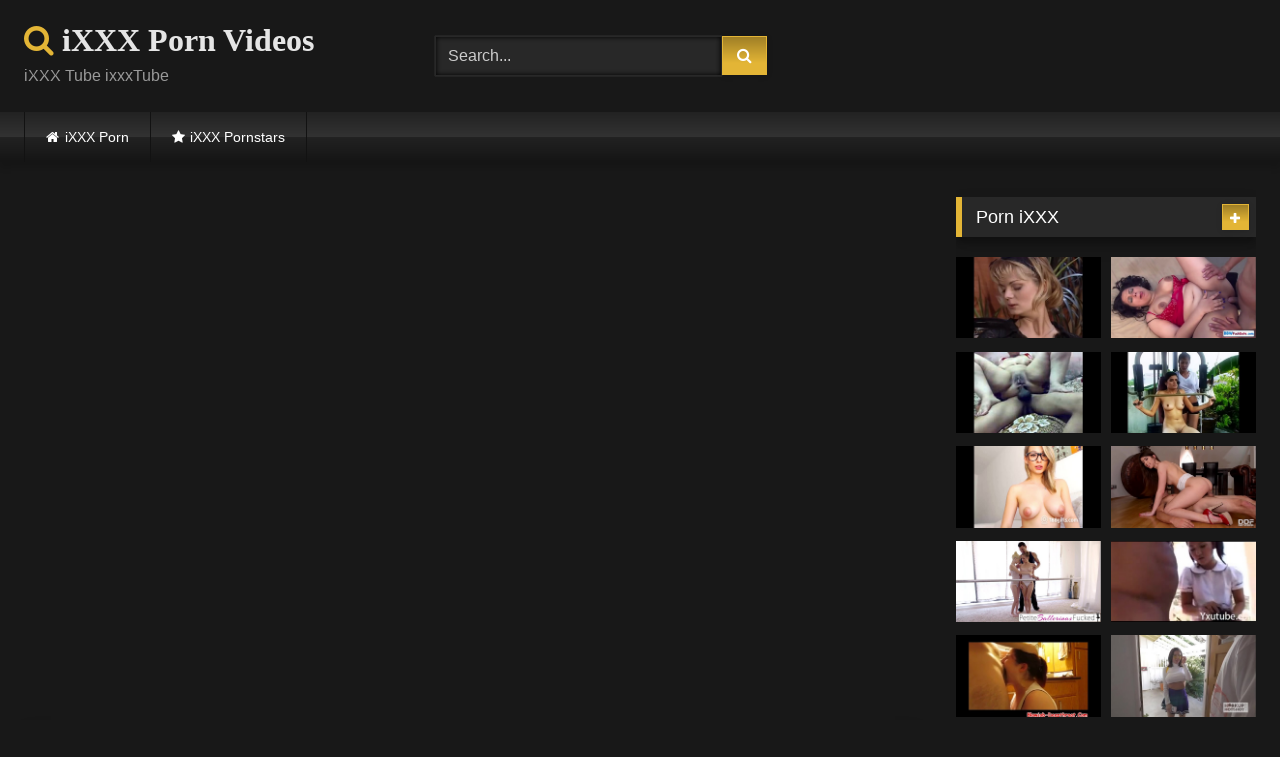

--- FILE ---
content_type: text/html; charset=UTF-8
request_url: https://ixxx.cloud/lesbea-so-sensual-and-erotic/
body_size: 17089
content:
<!DOCTYPE html>


<html lang="en-US">
<head>
<meta charset="UTF-8">
<meta content='width=device-width, initial-scale=1.0, maximum-scale=1.0, user-scalable=0' name='viewport' />
<link rel="profile" href="https://gmpg.org/xfn/11">
<link rel="icon" href="https://ixxx.cloud/wp-content/uploads/2020/11/favicon.png">

<!-- Meta social networks -->

<!-- Meta Facebook -->
<meta property="fb:app_id" content="966242223397117" />
<meta property="og:url" content="https://ixxx.cloud/lesbea-so-sensual-and-erotic/" />
<meta property="og:type" content="article" />
<meta property="og:title" content="Lesbea So sensual and erotic" />
<meta property="og:description" content="Lesbea So sensual and erotic" />
<meta property="og:image" content="https://ixxx.cloud/wp-content/uploads/2020/11/lesbea-so-sensual-and-erotic.jpg" />
<meta property="og:image:width" content="200" />
<meta property="og:image:height" content="200" />

<!-- Meta Twitter -->
<meta name="twitter:card" content="summary">
<!--<meta name="twitter:site" content="@site_username">-->
<meta name="twitter:title" content="Lesbea So sensual and erotic">
<meta name="twitter:description" content="Lesbea So sensual and erotic">
<!--<meta name="twitter:creator" content="@creator_username">-->
<meta name="twitter:image" content="https://ixxx.cloud/wp-content/uploads/2020/11/lesbea-so-sensual-and-erotic.jpg">
<!--<meta name="twitter:domain" content="YourDomain.com">-->

<!-- Temp Style -->
<style>
	.post-thumbnail {
		padding-bottom: 56.25%;
	}

	.video-debounce-bar {
		background: #e3b536!important;
	}

			@import url(https://fonts.googleapis.com/css?family=Tahoma);
			
			button,
		.button,
		input[type="button"],
		input[type="reset"],
		input[type="submit"],
		.label,
		.label:visited,
		.pagination ul li a,
		.widget_categories ul li a,
		.comment-reply-link,
		a.tag-cloud-link,
		.template-actors li a {
			background: -moz-linear-gradient(top, rgba(0,0,0,0.3) 0%, rgba(0,0,0,0) 70%); /* FF3.6-15 */
			background: -webkit-linear-gradient(top, rgba(0,0,0,0.3) 0%,rgba(0,0,0,0) 70%); /* Chrome10-25,Safari5.1-6 */
			background: linear-gradient(to bottom, rgba(0,0,0,0.3) 0%,rgba(0,0,0,0) 70%); /* W3C, IE10+, FF16+, Chrome26+, Opera12+, Safari7+ */
			filter: progid:DXImageTransform.Microsoft.gradient( startColorstr='#a62b2b2b', endColorstr='#00000000',GradientType=0 ); /* IE6-9 */
			-moz-box-shadow: 0 1px 6px 0 rgba(0, 0, 0, 0.12);
			-webkit-box-shadow: 0 1px 6px 0 rgba(0, 0, 0, 0.12);
			-o-box-shadow: 0 1px 6px 0 rgba(0, 0, 0, 0.12);
			box-shadow: 0 1px 6px 0 rgba(0, 0, 0, 0.12);
		}
		input[type="text"],
		input[type="email"],
		input[type="url"],
		input[type="password"],
		input[type="search"],
		input[type="number"],
		input[type="tel"],
		input[type="range"],
		input[type="date"],
		input[type="month"],
		input[type="week"],
		input[type="time"],
		input[type="datetime"],
		input[type="datetime-local"],
		input[type="color"],
		select,
		textarea,
		.wp-editor-container {
			-moz-box-shadow: 0 0 1px rgba(255, 255, 255, 0.3), 0 0 5px black inset;
			-webkit-box-shadow: 0 0 1px rgba(255, 255, 255, 0.3), 0 0 5px black inset;
			-o-box-shadow: 0 0 1px rgba(255, 255, 255, 0.3), 0 0 5px black inset;
			box-shadow: 0 0 1px rgba(255, 255, 255, 0.3), 0 0 5px black inset;
		}
		#site-navigation {
			background: #222222;
			background: -moz-linear-gradient(top, #222222 0%, #333333 50%, #222222 51%, #151515 100%);
			background: -webkit-linear-gradient(top, #222222 0%,#333333 50%,#222222 51%,#151515 100%);
			background: linear-gradient(to bottom, #222222 0%,#333333 50%,#222222 51%,#151515 100%);
			filter: progid:DXImageTransform.Microsoft.gradient( startColorstr='#222222', endColorstr='#151515',GradientType=0 );
			-moz-box-shadow: 0 6px 6px 0 rgba(0, 0, 0, 0.12);
			-webkit-box-shadow: 0 6px 6px 0 rgba(0, 0, 0, 0.12);
			-o-box-shadow: 0 6px 6px 0 rgba(0, 0, 0, 0.12);
			box-shadow: 0 6px 6px 0 rgba(0, 0, 0, 0.12);
		}
		#site-navigation > ul > li:hover > a,
		#site-navigation ul li.current-menu-item a {
			background: -moz-linear-gradient(top, rgba(0,0,0,0.3) 0%, rgba(0,0,0,0) 70%);
			background: -webkit-linear-gradient(top, rgba(0,0,0,0.3) 0%,rgba(0,0,0,0) 70%);
			background: linear-gradient(to bottom, rgba(0,0,0,0.3) 0%,rgba(0,0,0,0) 70%);
			filter: progid:DXImageTransform.Microsoft.gradient( startColorstr='#a62b2b2b', endColorstr='#00000000',GradientType=0 );
			-moz-box-shadow: inset 0px 0px 2px 0px #000000;
			-webkit-box-shadow: inset 0px 0px 2px 0px #000000;
			-o-box-shadow: inset 0px 0px 2px 0px #000000;
			box-shadow: inset 0px 0px 2px 0px #000000;
			filter:progid:DXImageTransform.Microsoft.Shadow(color=#000000, Direction=NaN, Strength=2);
		}
		.rating-bar,
		.categories-list .thumb-block .entry-header,
		.actors-list .thumb-block .entry-header,
		#filters .filters-select,
		#filters .filters-options {
			background: -moz-linear-gradient(top, rgba(0,0,0,0.3) 0%, rgba(0,0,0,0) 70%); /* FF3.6-15 */
			background: -webkit-linear-gradient(top, rgba(0,0,0,0.3) 0%,rgba(0,0,0,0) 70%); /* Chrome10-25,Safari5.1-6 */
			background: linear-gradient(to bottom, rgba(0,0,0,0.3) 0%,rgba(0,0,0,0) 70%); /* W3C, IE10+, FF16+, Chrome26+, Opera12+, Safari7+ */
			-moz-box-shadow: inset 0px 0px 2px 0px #000000;
			-webkit-box-shadow: inset 0px 0px 2px 0px #000000;
			-o-box-shadow: inset 0px 0px 2px 0px #000000;
			box-shadow: inset 0px 0px 2px 0px #000000;
			filter:progid:DXImageTransform.Microsoft.Shadow(color=#000000, Direction=NaN, Strength=2);
		}
		.breadcrumbs-area {
			background: -moz-linear-gradient(top, rgba(0,0,0,0.3) 0%, rgba(0,0,0,0) 70%); /* FF3.6-15 */
			background: -webkit-linear-gradient(top, rgba(0,0,0,0.3) 0%,rgba(0,0,0,0) 70%); /* Chrome10-25,Safari5.1-6 */
			background: linear-gradient(to bottom, rgba(0,0,0,0.3) 0%,rgba(0,0,0,0) 70%); /* W3C, IE10+, FF16+, Chrome26+, Opera12+, Safari7+ */
		}
	
	.site-title a {
		font-family: Tahoma;
		font-size: 32px;
	}
	.site-branding .logo img {
		max-width: 300px;
		max-height: 120px;
		margin-top: 0px;
		margin-left: 0px;
	}
	a,
	.site-title a i,
	.thumb-block:hover .rating-bar i,
	.categories-list .thumb-block:hover .entry-header .cat-title:before,
	.required,
	.like #more:hover i,
	.dislike #less:hover i,
	.top-bar i:hover,
	.main-navigation .menu-item-has-children > a:after,
	.menu-toggle i,
	.main-navigation.toggled li:hover > a,
	.main-navigation.toggled li.focus > a,
	.main-navigation.toggled li.current_page_item > a,
	.main-navigation.toggled li.current-menu-item > a,
	#filters .filters-select:after,
	.morelink i,
	.top-bar .membership a i,
	.thumb-block:hover .photos-count i {
		color: #e3b536;
	}
	button,
	.button,
	input[type="button"],
	input[type="reset"],
	input[type="submit"],
	.label,
	.pagination ul li a.current,
	.pagination ul li a:hover,
	body #filters .label.secondary.active,
	.label.secondary:hover,
	.main-navigation li:hover > a,
	.main-navigation li.focus > a,
	.main-navigation li.current_page_item > a,
	.main-navigation li.current-menu-item > a,
	.widget_categories ul li a:hover,
	.comment-reply-link,
	a.tag-cloud-link:hover,
	.template-actors li a:hover {
		border-color: #e3b536!important;
		background-color: #e3b536!important;
	}
	.rating-bar-meter,
	.vjs-play-progress,
	#filters .filters-options span:hover,
	.bx-wrapper .bx-controls-direction a,
	.top-bar .social-share a:hover,
	.thumb-block:hover span.hd-video,
	.featured-carousel .slide a:hover span.hd-video,
	.appContainer .ctaButton {
		background-color: #e3b536!important;
	}
	#video-tabs button.tab-link.active,
	.title-block,
	.widget-title,
	.page-title,
	.page .entry-title,
	.comments-title,
	.comment-reply-title,
	.morelink:hover {
		border-color: #e3b536!important;
	}

	/* Small desktops ----------- */
	@media only screen  and (min-width : 64.001em) and (max-width : 84em) {
		#main .thumb-block {
			width: 25%!important;
		}
	}

	/* Desktops and laptops ----------- */
	@media only screen  and (min-width : 84.001em) {
		#main .thumb-block {
			width: 25%!important;
		}
	}

</style>

<!-- Google Analytics -->

<!-- Meta Verification -->


	
	<title>Lesbea So sensual and erotic iXXX</title>
	<meta name="description" content="Lesbea So sensual and erotic iXXX" />
	<meta name="robots" content="index, follow, max-snippet:-1, max-image-preview:large, max-video-preview:-1" />
	<link rel="canonical" href="https://ixxx.cloud/lesbea-so-sensual-and-erotic/" />
	<meta property="og:locale" content="en_US" />
	<meta property="og:type" content="article" />
	<meta property="og:title" content="Lesbea So sensual and erotic iXXX" />
	<meta property="og:description" content="Lesbea So sensual and erotic iXXX" />
	<meta property="og:url" content="https://ixxx.cloud/lesbea-so-sensual-and-erotic/" />
	<meta property="og:site_name" content="iXXX Porn" />
	<meta property="article:published_time" content="2020-11-28T20:05:56+00:00" />
	<meta name="twitter:card" content="summary_large_image" />
	<script type="application/ld+json" class="yoast-schema-graph">{"@context":"https://schema.org","@graph":[{"@type":"WebSite","@id":"https://ixxx.cloud/#website","url":"https://ixxx.cloud/","name":"iXXX Porn","description":"","potentialAction":[{"@type":"SearchAction","target":"https://ixxx.cloud/?s={search_term_string}","query-input":"required name=search_term_string"}],"inLanguage":"en-US"},{"@type":"ImageObject","@id":"https://ixxx.cloud/lesbea-so-sensual-and-erotic/#primaryimage","inLanguage":"en-US","url":"https://ixxx.cloud/wp-content/uploads/2020/11/lesbea-so-sensual-and-erotic.jpg","width":600,"height":337},{"@type":"WebPage","@id":"https://ixxx.cloud/lesbea-so-sensual-and-erotic/#webpage","url":"https://ixxx.cloud/lesbea-so-sensual-and-erotic/","name":"Lesbea So sensual and erotic iXXX","isPartOf":{"@id":"https://ixxx.cloud/#website"},"primaryImageOfPage":{"@id":"https://ixxx.cloud/lesbea-so-sensual-and-erotic/#primaryimage"},"datePublished":"2020-11-28T20:05:56+00:00","dateModified":"2020-11-28T20:05:56+00:00","author":{"@id":"https://ixxx.cloud/#/schema/person/3d4f7781b0c71671393be1ce62af2f15"},"description":"Lesbea So sensual and erotic iXXX","inLanguage":"en-US","potentialAction":[{"@type":"ReadAction","target":["https://ixxx.cloud/lesbea-so-sensual-and-erotic/"]}]},{"@type":"Person","@id":"https://ixxx.cloud/#/schema/person/3d4f7781b0c71671393be1ce62af2f15","name":"Braun","image":{"@type":"ImageObject","@id":"https://ixxx.cloud/#personlogo","inLanguage":"en-US","url":"https://secure.gravatar.com/avatar/4a2701ef4c71cb07c3f757cb775f907b?s=96&d=mm&r=g","caption":"Braun"}}]}</script>
	


<link rel="alternate" type="application/rss+xml" title="iXXX Porn &raquo; Feed" href="https://ixxx.cloud/feed/" />
<link rel="alternate" type="application/rss+xml" title="iXXX Porn &raquo; Comments Feed" href="https://ixxx.cloud/comments/feed/" />
<link rel='stylesheet' id='wp-block-library-css'  href='https://ixxx.cloud/wp-includes/css/dist/block-library/style.min.css' type='text/css' media='all' />
<link rel='stylesheet' id='wpst-font-awesome-css'  href='https://ixxx.cloud/wp-content/themes/retrotube/assets/stylesheets/font-awesome/css/font-awesome.min.css' type='text/css' media='all' />
<link rel='stylesheet' id='wpst-videojs-style-css'  href='//vjs.zencdn.net/7.8.4/video-js.css' type='text/css' media='all' />
<link rel='stylesheet' id='wpst-style-css'  href='https://ixxx.cloud/wp-content/themes/retrotube/style.css' type='text/css' media='all' />
<script type='text/javascript' src='https://ixxx.cloud/wp-includes/js/jquery/jquery.js' id='jquery-core-js'></script>
<style>.pseudo-clearfy-link { color: #008acf; cursor: pointer;}.pseudo-clearfy-link:hover { text-decoration: none;}</style></head>

<body class="post-template-default single single-post postid-1741 single-format-video">

<div id="page">
	<a class="skip-link screen-reader-text" href="#content">Skip to content</a>

	<header id="masthead" class="site-header" role="banner">
		
				
		<div class="site-branding row">
			<div class="logo">
															<p class="site-title"><a href="https://ixxx.cloud/" rel="home"><i class="fa fa-search"></i> iXXX Porn Videos</a></p>
									
									<p class="site-description">iXXX Tube ixxxTube</p>
										
			</div>
							<div class="header-search small-search">
    <form method="get" id="searchform" action="https://ixxx.cloud/">        
                    <input class="input-group-field" value="Search..." name="s" id="s" onfocus="if (this.value == 'Search...') {this.value = '';}" onblur="if (this.value == '') {this.value = 'Search...';}" type="text" />
                
        <input class="button fa-input" type="submit" id="searchsubmit" value="&#xf002;" />        
    </form>
</div>						
							<div class="happy-header">
					<script async type="application/javascript" src="https://a.realsrv.com/ad-provider.js"></script><ins class="adsbyexoclick" data-zoneid="4907228" data-sub="10007"></ins><script>(AdProvider = window.AdProvider || []).push({"serve": {}});</script>				</div>
					</div><!-- .site-branding -->
		
		<nav id="site-navigation" class="main-navigation " role="navigation">
			<div id="head-mobile"></div>
			<div class="button-nav"></div>
			<ul id="menu-main-menu" class="row"><li id="menu-item-11" class="home-icon menu-item menu-item-type-custom menu-item-object-custom menu-item-home menu-item-11"><a href="https://ixxx.cloud">iXXX Porn</a></li>
<li id="menu-item-14" class="star-icon menu-item menu-item-type-post_type menu-item-object-page menu-item-14"><a href="https://ixxx.cloud/pornstars/">iXXX Pornstars</a></li>
</ul>		</nav><!-- #site-navigation -->
		
		<div class="clear"></div>
		
					<div class="happy-header-mobile">
				<script async type="application/javascript" src="https://a.realsrv.com/ad-provider.js"></script><ins class="adsbyexoclick" data-zoneid="4907228" data-sub="10007"></ins><script>(AdProvider = window.AdProvider || []).push({"serve": {}});</script>			</div>
			</header><!-- #masthead -->

	
	
	<div id="content" class="site-content row">

	<div id="primary" class="content-area with-sidebar-right">
		<main id="main" class="site-main with-sidebar-right" role="main">

		
<article id="post-1741" class="post-1741 post type-post status-publish format-video has-post-thumbnail hentry category-erotic post_format-post-format-video" itemprop="video" itemscope itemtype="http://schema.org/VideoObject">
	<header class="entry-header">

		
<div class="video-player">

    <meta itemprop="name" content="Lesbea So sensual and erotic" />
            <meta itemprop="description" content="Lesbea So sensual and erotic" />
        <meta itemprop="duration" content="P0DT0H10M0S" />
    <meta itemprop="thumbnailUrl" content="https://ixxx.cloud/wp-content/uploads/2020/11/lesbea-so-sensual-and-erotic.jpg" />


            <div class="responsive-player">
            <iframe src="https://ixxx.cloud/wp-content/plugins/clean-tube-player/public/player-x.php?q=[base64]" frameborder="0" scrolling="no" allowfullscreen></iframe>        </div>
    
    <!-- Inside video player advertising -->
            
</div>
					<div class="happy-under-player">
				<script async type="application/javascript" src="https://a.realsrv.com/ad-provider.js"></script><ins class="adsbyexoclick" data-zoneid="4907208" data-sub="10007"></ins><script>(AdProvider = window.AdProvider || []).push({"serve": {}});</script>			</div>
		
					<div class="happy-under-player-mobile">
				<script async type="application/javascript" src="https://a.realsrv.com/ad-provider.js"></script><ins class="adsbyexoclick" data-zoneid="4907208" data-sub="10007"></ins><script>(AdProvider = window.AdProvider || []).push({"serve": {}});</script>			</div>
		
		
		<div class="title-block box-shadow">
			<h1 class="entry-title" itemprop="name">iXXX Lesbea So sensual and erotic sex video</h1>						<div id="video-tabs" class="tabs">
				<button class="tab-link active about" data-tab-id="video-about"><i class="fa fa-info-circle"></i> About</button>
									<button class="tab-link share" data-tab-id="video-share"><i class="fa fa-share"></i> Share</button>
							</div>
		</div>

		<div class="clear"></div>

	</header><!-- .entry-header -->

	<div class="entry-content">
				<div class="tab-content">
			<div id="video-about" class="width100">
																													<div class="tags">
						<div class="tags-list"><a href="https://ixxx.cloud/category/erotic/" class="label" title="Erotic"><i class="fa fa-folder-open"></i>Erotic</a> </div>					</div>
							</div>
							<div id="video-share">
    <!-- Facebook -->
            <div id="fb-root"></div>
        <script>(function(d, s, id) {
        var js, fjs = d.getElementsByTagName(s)[0];
        if (d.getElementById(id)) return;
        js = d.createElement(s); js.id = id;
        js.src = 'https://connect.facebook.net/fr_FR/sdk.js#xfbml=1&version=v2.12';
        fjs.parentNode.insertBefore(js, fjs);
        }(document, 'script', 'facebook-jssdk'));</script>
        <a target="_blank" href="https://www.facebook.com/sharer/sharer.php?u=https://ixxx.cloud/lesbea-so-sensual-and-erotic/&amp;src=sdkpreparse"><i id="facebook" class="fa fa-facebook"></i></a>
    
    <!-- Twitter -->
    	<a target="_blank" href="https://twitter.com/share?url=https://ixxx.cloud/lesbea-so-sensual-and-erotic/&text=Lesbea So sensual and erotic"><i id="twitter" class="fa fa-twitter"></i></a>
    
    <!-- Google Plus -->
    
    <!-- Linkedin -->
            
    <!-- Tumblr -->
            <a target="_blank" href="https://tumblr.com/widgets/share/tool?canonicalUrl=https://ixxx.cloud/lesbea-so-sensual-and-erotic/"><i id="tumblr" class="fa fa-tumblr-square"></i></a>
    
    <!-- Reddit -->
    		<a target="_blank" href="http://www.reddit.com/submit?title=Lesbea So sensual and erotic&url=https://ixxx.cloud/lesbea-so-sensual-and-erotic/"><i id="reddit" class="fa fa-reddit-square"></i></a>
    
    <!-- Odnoklassniki -->
    
    <!-- VK -->
            <script type="text/javascript" src="https://vk.com/js/api/share.js?95" charset="windows-1251"></script>
        <a href="http://vk.com/share.php?url=https://ixxx.cloud/lesbea-so-sensual-and-erotic/" target="_blank"><i id="vk" class="fa fa-vk"></i></a>
    
    <!-- Email -->
    </div>
					</div>
	</div><!-- .entry-content -->

	<div class="under-video-block">
	<section id="custom_html-5" class="widget_text widget widget_custom_html"><div class="textwidget custom-html-widget"><div class="text-center"><script async type="application/javascript" src="https://a.realsrv.com/ad-provider.js"></script><ins class="adsbyexoclick" data-zoneid="4907208" data-sub="10007"></ins><script>(AdProvider = window.AdProvider || []).push({"serve": {}});</script></div></div></section><section id="widget_videos_block-11" class="widget widget_videos_block"><h2 class="widget-title">Related videos</h2>    <a class="more-videos label" href="https://ixxx.cloud/?filter=related"><i class="fa fa-plus"></i> <span>More videos</span></a>
  <div class="videos-list">
          
<article data-video-uid="1" data-post-id="1753" class="loop-video thumb-block post-1753 post type-post status-publish format-video has-post-thumbnail hentry category-erotic post_format-post-format-video">
	<a href="https://ixxx.cloud/cfnm-blowjob-from-milf-exquisite/" title="CFNM Blowjob From MILF Exquisite">
		<div class="post-thumbnail">
			<div class="post-thumbnail-container video-with-trailer"><div class="video-debounce-bar"></div><div class="lds-dual-ring"></div><div class="video-preview"></div><img data-src="https://ixxx.cloud/wp-content/uploads/2020/11/cfnm-blowjob-from-milf-exquisite.jpg" alt="CFNM Blowjob From MILF Exquisite"></div>									<span class="duration"><i class="fa fa-clock-o"></i>05:00</span>		</div>
				<header class="entry-header">
			<span>CFNM Blowjob From MILF Exquisite</span>
		</header>
	</a>
</article>
          
<article data-video-uid="2" data-post-id="1816" class="loop-video thumb-block post-1816 post type-post status-publish format-video has-post-thumbnail hentry category-erotic post_format-post-format-video">
	<a href="https://ixxx.cloud/compilation-of-sensual-russian-cuties-exposing-their-perfect-bodies/" title="Compilation of sensual russian cuties exposing their perfect bodies">
		<div class="post-thumbnail">
			<div class="post-thumbnail-container video-with-trailer"><div class="video-debounce-bar"></div><div class="lds-dual-ring"></div><div class="video-preview"></div><img data-src="https://ixxx.cloud/wp-content/uploads/2020/11/compilation-of-sensual-russian-cuties-exposing-their-perfect-bodies.jpg" alt="Compilation of sensual russian cuties exposing their perfect bodies"></div>									<span class="duration"><i class="fa fa-clock-o"></i>07:00</span>		</div>
				<header class="entry-header">
			<span>Compilation of sensual russian cuties exposing their perfect bodies</span>
		</header>
	</a>
</article>
          
<article data-video-uid="3" data-post-id="1801" class="loop-video thumb-block post-1801 post type-post status-publish format-video has-post-thumbnail hentry category-erotic post_format-post-format-video">
	<a href="https://ixxx.cloud/orgasms-young-busty-asian-indian-girl-romantic-breeding-with-creampie/" title="ORGASMS Young busty asian indian girl romantic breeding with creampie">
		<div class="post-thumbnail">
			<div class="post-thumbnail-container video-with-trailer"><div class="video-debounce-bar"></div><div class="lds-dual-ring"></div><div class="video-preview"></div><img data-src="https://ixxx.cloud/wp-content/uploads/2020/11/orgasms-young-busty-asian-indian-girl-romantic-breeding-with-creampie.jpg" alt="ORGASMS Young busty asian indian girl romantic breeding with creampie"></div>									<span class="duration"><i class="fa fa-clock-o"></i>12:00</span>		</div>
				<header class="entry-header">
			<span>ORGASMS Young busty asian indian girl romantic breeding with creampie</span>
		</header>
	</a>
</article>
          
<article data-video-uid="4" data-post-id="1809" class="loop-video thumb-block post-1809 post type-post status-publish format-video has-post-thumbnail hentry category-erotic post_format-post-format-video">
	<a href="https://ixxx.cloud/orgasms-incredible-girls-eat-each-other/" title="Orgasms &#8211; Incredible girls eat each other">
		<div class="post-thumbnail">
			<div class="post-thumbnail-container video-with-trailer"><div class="video-debounce-bar"></div><div class="lds-dual-ring"></div><div class="video-preview"></div><img data-src="https://ixxx.cloud/wp-content/uploads/2020/11/orgasms-incredible-girls-eat-each-other.jpg" alt="Orgasms &#8211; Incredible girls eat each other"></div>									<span class="duration"><i class="fa fa-clock-o"></i>10:00</span>		</div>
				<header class="entry-header">
			<span>Orgasms &#8211; Incredible girls eat each other</span>
		</header>
	</a>
</article>
          
<article data-video-uid="5" data-post-id="1831" class="loop-video thumb-block post-1831 post type-post status-publish format-video has-post-thumbnail hentry category-erotic post_format-post-format-video">
	<a href="https://ixxx.cloud/massage-rooms-clit-rub-for-her-orgasm-with-masseuse/" title="Massage Rooms Clit rub for her orgasm with masseuse">
		<div class="post-thumbnail">
			<div class="post-thumbnail-container video-with-trailer"><div class="video-debounce-bar"></div><div class="lds-dual-ring"></div><div class="video-preview"></div><img data-src="https://ixxx.cloud/wp-content/uploads/2020/11/massage-rooms-clit-rub-for-her-orgasm-with-masseuse.jpg" alt="Massage Rooms Clit rub for her orgasm with masseuse"></div>									<span class="duration"><i class="fa fa-clock-o"></i>12:00</span>		</div>
				<header class="entry-header">
			<span>Massage Rooms Clit rub for her orgasm with masseuse</span>
		</header>
	</a>
</article>
          
<article data-video-uid="6" data-post-id="1844" class="loop-video thumb-block post-1844 post type-post status-publish format-video has-post-thumbnail hentry category-erotic post_format-post-format-video">
	<a href="https://ixxx.cloud/lesbian-sex-into-erotic-threesome/" title="Lesbian sex into erotic threesome">
		<div class="post-thumbnail">
			<div class="post-thumbnail-container video-with-trailer"><div class="video-debounce-bar"></div><div class="lds-dual-ring"></div><div class="video-preview"></div><img data-src="https://ixxx.cloud/wp-content/uploads/2020/11/lesbian-sex-into-erotic-threesome.jpg" alt="Lesbian sex into erotic threesome"></div>									<span class="duration"><i class="fa fa-clock-o"></i>08:00</span>		</div>
				<header class="entry-header">
			<span>Lesbian sex into erotic threesome</span>
		</header>
	</a>
</article>
          
<article data-video-uid="7" data-post-id="1719" class="loop-video thumb-block post-1719 post type-post status-publish format-video has-post-thumbnail hentry category-erotic post_format-post-format-video">
	<a href="https://ixxx.cloud/razdery-noga-in-tight-yoga-pants/" title="Razdery Noga in tight yoga pants">
		<div class="post-thumbnail">
			<div class="post-thumbnail-container video-with-trailer"><div class="video-debounce-bar"></div><div class="lds-dual-ring"></div><div class="video-preview"></div><img data-src="https://ixxx.cloud/wp-content/uploads/2020/11/razdery-noga-in-tight-yoga-pants.jpg" alt="Razdery Noga in tight yoga pants"></div>									<span class="duration"><i class="fa fa-clock-o"></i>05:00</span>		</div>
				<header class="entry-header">
			<span>Razdery Noga in tight yoga pants</span>
		</header>
	</a>
</article>
          
<article data-video-uid="8" data-post-id="1795" class="loop-video thumb-block post-1795 post type-post status-publish format-video has-post-thumbnail hentry category-erotic post_format-post-format-video">
	<a href="https://ixxx.cloud/the-erotic-witch-project-2/" title="The Erotic Witch Project 2">
		<div class="post-thumbnail">
			<div class="post-thumbnail-container video-with-trailer"><div class="video-debounce-bar"></div><div class="lds-dual-ring"></div><div class="video-preview"></div><img data-src="https://ixxx.cloud/wp-content/uploads/2020/11/the-erotic-witch-project-2.jpg" alt="The Erotic Witch Project 2"></div>									<span class="duration"><i class="fa fa-clock-o"></i>01:12:00</span>		</div>
				<header class="entry-header">
			<span>The Erotic Witch Project 2</span>
		</header>
	</a>
</article>
          
<article data-video-uid="9" data-post-id="1817" class="loop-video thumb-block post-1817 post type-post status-publish format-video has-post-thumbnail hentry category-erotic post_format-post-format-video">
	<a href="https://ixxx.cloud/uncensored-japanese-erotic-fetish-sex-school-girl-and-the-guys/" title="Uncensored Japanese Erotic Fetish Sex &#8211; School Girl and The Guys">
		<div class="post-thumbnail">
			<div class="post-thumbnail-container video-with-trailer"><div class="video-debounce-bar"></div><div class="lds-dual-ring"></div><div class="video-preview"></div><img data-src="https://ixxx.cloud/wp-content/uploads/2020/11/uncensored-japanese-erotic-fetish-sex-school-girl-and-the-guys.jpg" alt="Uncensored Japanese Erotic Fetish Sex &#8211; School Girl and The Guys"></div>									<span class="duration"><i class="fa fa-clock-o"></i>05:00</span>		</div>
				<header class="entry-header">
			<span>Uncensored Japanese Erotic Fetish Sex &#8211; School Girl and The Guys</span>
		</header>
	</a>
</article>
          
<article data-video-uid="10" data-post-id="1813" class="loop-video thumb-block post-1813 post type-post status-publish format-video has-post-thumbnail hentry category-erotic post_format-post-format-video">
	<a href="https://ixxx.cloud/dance-for-me-bolly-girl/" title="Dance For Me Bolly Girl">
		<div class="post-thumbnail">
			<div class="post-thumbnail-container video-with-trailer"><div class="video-debounce-bar"></div><div class="lds-dual-ring"></div><div class="video-preview"></div><img data-src="https://ixxx.cloud/wp-content/uploads/2020/11/dance-for-me-bolly-girl.jpg" alt="Dance For Me Bolly Girl"></div>									<span class="duration"><i class="fa fa-clock-o"></i>11:00</span>		</div>
				<header class="entry-header">
			<span>Dance For Me Bolly Girl</span>
		</header>
	</a>
</article>
          
<article data-video-uid="11" data-post-id="1847" class="loop-video thumb-block post-1847 post type-post status-publish format-video has-post-thumbnail hentry category-erotic post_format-post-format-video">
	<a href="https://ixxx.cloud/elizabeth-l-teases-lote-with-ice/" title="Elizabeth L teases Lote with ice">
		<div class="post-thumbnail">
			<div class="post-thumbnail-container video-with-trailer"><div class="video-debounce-bar"></div><div class="lds-dual-ring"></div><div class="video-preview"></div><img data-src="https://ixxx.cloud/wp-content/uploads/2020/11/elizabeth-l-teases-lote-with-ice.jpg" alt="Elizabeth L teases Lote with ice"></div>									<span class="duration"><i class="fa fa-clock-o"></i>06:00</span>		</div>
				<header class="entry-header">
			<span>Elizabeth L teases Lote with ice</span>
		</header>
	</a>
</article>
          
<article data-video-uid="12" data-post-id="1762" class="loop-video thumb-block post-1762 post type-post status-publish format-video has-post-thumbnail hentry category-erotic post_format-post-format-video">
	<a href="https://ixxx.cloud/orgasms-erotic-massage-drives-young-girl-wild/" title="ORGASMS Erotic massage drives young girl wild">
		<div class="post-thumbnail">
			<div class="post-thumbnail-container video-with-trailer"><div class="video-debounce-bar"></div><div class="lds-dual-ring"></div><div class="video-preview"></div><img data-src="https://ixxx.cloud/wp-content/uploads/2020/11/orgasms-erotic-massage-drives-young-girl-wild.jpg" alt="ORGASMS Erotic massage drives young girl wild"></div>									<span class="duration"><i class="fa fa-clock-o"></i>14:00</span>		</div>
				<header class="entry-header">
			<span>ORGASMS Erotic massage drives young girl wild</span>
		</header>
	</a>
</article>
          
<article data-video-uid="13" data-post-id="1790" class="loop-video thumb-block post-1790 post type-post status-publish format-video has-post-thumbnail hentry category-erotic post_format-post-format-video">
	<a href="https://ixxx.cloud/the-best-of-erotic-blowjobs-3/" title="The Best Of Erotic Blowjobs #3">
		<div class="post-thumbnail">
			<div class="post-thumbnail-container video-with-trailer"><div class="video-debounce-bar"></div><div class="lds-dual-ring"></div><div class="video-preview"></div><img data-src="https://ixxx.cloud/wp-content/uploads/2020/11/the-best-of-erotic-blowjobs-3.jpg" alt="The Best Of Erotic Blowjobs #3"></div>									<span class="duration"><i class="fa fa-clock-o"></i>10:00</span>		</div>
				<header class="entry-header">
			<span>The Best Of Erotic Blowjobs #3</span>
		</header>
	</a>
</article>
          
<article data-video-uid="14" data-post-id="1815" class="loop-video thumb-block post-1815 post type-post status-publish format-video has-post-thumbnail hentry category-erotic post_format-post-format-video">
	<a href="https://ixxx.cloud/sofia-goncharov-in-sweet-girl/" title="Sofia Goncharov In Sweet Girl">
		<div class="post-thumbnail">
			<div class="post-thumbnail-container video-with-trailer"><div class="video-debounce-bar"></div><div class="lds-dual-ring"></div><div class="video-preview"></div><img data-src="https://ixxx.cloud/wp-content/uploads/2020/11/sofia-goncharov-in-sweet-girl.jpg" alt="Sofia Goncharov In Sweet Girl"></div>									<span class="duration"><i class="fa fa-clock-o"></i>06:00</span>		</div>
				<header class="entry-header">
			<span>Sofia Goncharov In Sweet Girl</span>
		</header>
	</a>
</article>
          
<article data-video-uid="15" data-post-id="1793" class="loop-video thumb-block post-1793 post type-post status-publish format-video has-post-thumbnail hentry category-erotic post_format-post-format-video actors-eden-sinclair actors-fantasy">
	<a href="https://ixxx.cloud/girls-gone-wild-erotic-schoolgirl-fantasy-featuring-young-eden-sinclair/" title="GIRLS GONE WILD &#8211; Erotic Schoolgirl Fantasy Featuring Young Eden Sinclair">
		<div class="post-thumbnail">
			<div class="post-thumbnail-container video-with-trailer"><div class="video-debounce-bar"></div><div class="lds-dual-ring"></div><div class="video-preview"></div><img data-src="https://ixxx.cloud/wp-content/uploads/2020/11/girls-gone-wild-erotic-schoolgirl-fantasy-featuring-young-eden-sinclair.jpg" alt="GIRLS GONE WILD &#8211; Erotic Schoolgirl Fantasy Featuring Young Eden Sinclair"></div>									<span class="duration"><i class="fa fa-clock-o"></i>03:00</span>		</div>
				<header class="entry-header">
			<span>GIRLS GONE WILD &#8211; Erotic Schoolgirl Fantasy Featuring Young Eden Sinclair</span>
		</header>
	</a>
</article>
          
<article data-video-uid="16" data-post-id="1721" class="loop-video thumb-block post-1721 post type-post status-publish format-video has-post-thumbnail hentry category-erotic post_format-post-format-video">
	<a href="https://ixxx.cloud/erotic-anal-pounding-for-cute-chick/" title="Erotic anal pounding for cute chick">
		<div class="post-thumbnail">
			<div class="post-thumbnail-container video-with-trailer"><div class="video-debounce-bar"></div><div class="lds-dual-ring"></div><div class="video-preview"></div><img data-src="https://ixxx.cloud/wp-content/uploads/2020/11/erotic-anal-pounding-for-cute-chick.jpg" alt="Erotic anal pounding for cute chick"></div>									<span class="duration"><i class="fa fa-clock-o"></i>05:00</span>		</div>
				<header class="entry-header">
			<span>Erotic anal pounding for cute chick</span>
		</header>
	</a>
</article>
      </div>
  <div class="clear"></div>
</section>	</div>
<div class="clear"></div>

	
</article><!-- #post-## -->
		</main><!-- #main -->
	</div><!-- #primary -->




	<aside id="sidebar" class="widget-area with-sidebar-right" role="complementary">
					<div class="happy-sidebar">
				<script async type="application/javascript" src="https://a.realsrv.com/ad-provider.js"></script><ins class="adsbyexoclick" data-zoneid="4907208" data-sub="10007"></ins><script>(AdProvider = window.AdProvider || []).push({"serve": {}});</script>			</div>
				<section id="widget_videos_block-6" class="widget widget_videos_block"><h2 class="widget-title">Porn iXXX</h2>    <a class="more-videos label" href="https://ixxx.cloud/?filter=random"><i class="fa fa-plus"></i> <span>More videos</span></a>
  <div class="videos-list">
          
<article data-video-uid="17" data-post-id="7038" class="loop-video thumb-block post-7038 post type-post status-publish format-video has-post-thumbnail hentry category-german post_format-post-format-video">
	<a href="https://ixxx.cloud/german-anal/" title="german anal">
		<div class="post-thumbnail">
			<div class="post-thumbnail-container video-with-trailer"><div class="video-debounce-bar"></div><div class="lds-dual-ring"></div><div class="video-preview"></div><img data-src="https://ixxx.cloud/wp-content/uploads/2021/09/german-anal.jpg" alt="german anal"></div>									<span class="duration"><i class="fa fa-clock-o"></i>01:01:00</span>		</div>
				<header class="entry-header">
			<span>german anal</span>
		</header>
	</a>
</article>
          
<article data-video-uid="18" data-post-id="6648" class="loop-video thumb-block post-6648 post type-post status-publish format-video has-post-thumbnail hentry category-fat post_format-post-format-video">
	<a href="https://ixxx.cloud/spanish-bbw-gets-deep-anal-and-creampie/" title="Spanish BBW Gets Deep Anal and Creampie">
		<div class="post-thumbnail">
			<div class="post-thumbnail-container video-with-trailer"><div class="video-debounce-bar"></div><div class="lds-dual-ring"></div><div class="video-preview"></div><img data-src="https://ixxx.cloud/wp-content/uploads/2021/09/spanish-bbw-gets-deep-anal-and-creampie.jpg" alt="Spanish BBW Gets Deep Anal and Creampie"></div>									<span class="duration"><i class="fa fa-clock-o"></i>12:00</span>		</div>
				<header class="entry-header">
			<span>Spanish BBW Gets Deep Anal and Creampie</span>
		</header>
	</a>
</article>
          
<article data-video-uid="19" data-post-id="4958" class="loop-video thumb-block post-4958 post type-post status-publish format-video has-post-thumbnail hentry category-indonesian post_format-post-format-video">
	<a href="https://ixxx.cloud/indonesian-hot-mama-fuck-in-the-ass-with-a-friend-johan-husband/" title="Indonesian Hot Mama fuck in the ass with a friend Johan husband">
		<div class="post-thumbnail">
			<div class="post-thumbnail-container video-with-trailer"><div class="video-debounce-bar"></div><div class="lds-dual-ring"></div><div class="video-preview"></div><img data-src="https://ixxx.cloud/wp-content/uploads/2020/12/indonesian-hot-mama-fuck-in-the-ass-with-a-friend-johan-husband.jpg" alt="Indonesian Hot Mama fuck in the ass with a friend Johan husband"></div>									<span class="duration"><i class="fa fa-clock-o"></i>02:00</span>		</div>
				<header class="entry-header">
			<span>Indonesian Hot Mama fuck in the ass with a friend Johan husband</span>
		</header>
	</a>
</article>
          
<article data-video-uid="20" data-post-id="1991" class="loop-video thumb-block post-1991 post type-post status-publish format-video has-post-thumbnail hentry category-indian post_format-post-format-video">
	<a href="https://ixxx.cloud/call-girls-in-bangalore-escort-service-in-bangalore/" title="Call Girls in Bangalore / Escort Service in Bangalore">
		<div class="post-thumbnail">
			<div class="post-thumbnail-container video-with-trailer"><div class="video-debounce-bar"></div><div class="lds-dual-ring"></div><div class="video-preview"></div><img data-src="https://ixxx.cloud/wp-content/uploads/2020/11/call-girls-in-bangalore-escort-service-in-bangalore.jpg" alt="Call Girls in Bangalore / Escort Service in Bangalore"></div>									<span class="duration"><i class="fa fa-clock-o"></i>08:00</span>		</div>
				<header class="entry-header">
			<span>Call Girls in Bangalore / Escort Service in Bangalore</span>
		</header>
	</a>
</article>
          
<article data-video-uid="21" data-post-id="4215" class="loop-video thumb-block post-4215 post type-post status-publish format-video has-post-thumbnail hentry category-blonde post_format-post-format-video">
	<a href="https://ixxx.cloud/busty-beautiful-blonde-girl-masturbate-on-webcam-till-she-have-a-good-orgasm/" title="BUSTY BEAUTIFUL BLONDE GIRL MASTURBATE ON WEBCAM TILL SHE HAVE A GOOD ORGASM">
		<div class="post-thumbnail">
			<div class="post-thumbnail-container video-with-trailer"><div class="video-debounce-bar"></div><div class="lds-dual-ring"></div><div class="video-preview"></div><img data-src="https://ixxx.cloud/wp-content/uploads/2020/12/busty-beautiful-blonde-girl-masturbate-on-webcam-till-she-have-a-good-orgasm.jpg" alt="BUSTY BEAUTIFUL BLONDE GIRL MASTURBATE ON WEBCAM TILL SHE HAVE A GOOD ORGASM"></div>									<span class="duration"><i class="fa fa-clock-o"></i>06:00</span>		</div>
				<header class="entry-header">
			<span>BUSTY BEAUTIFUL BLONDE GIRL MASTURBATE ON WEBCAM TILL SHE HAVE A GOOD ORGASM</span>
		</header>
	</a>
</article>
          
<article data-video-uid="22" data-post-id="6530" class="loop-video thumb-block post-6530 post type-post status-publish format-video has-post-thumbnail hentry category-czech post_format-post-format-video actors-susan-ayn">
	<a href="https://ixxx.cloud/young-slim-teen-susan-ayn-seduces-tourist-to-blow-his-dick-fuck-him-hard/" title="Young slim teen Susan Ayn seduces tourist to blow his dick &#038; fuck him hard">
		<div class="post-thumbnail">
			<div class="post-thumbnail-container video-with-trailer"><div class="video-debounce-bar"></div><div class="lds-dual-ring"></div><div class="video-preview"></div><img data-src="https://ixxx.cloud/wp-content/uploads/2021/05/young-slim-teen-susan-ayn-seduces-tourist-to-blow-his-dick-fuck-him-hard.jpg" alt="Young slim teen Susan Ayn seduces tourist to blow his dick &#038; fuck him hard"></div>									<span class="duration"><i class="fa fa-clock-o"></i>20:00</span>		</div>
				<header class="entry-header">
			<span>Young slim teen Susan Ayn seduces tourist to blow his dick &#038; fuck him hard</span>
		</header>
	</a>
</article>
          
<article data-video-uid="23" data-post-id="5405" class="loop-video thumb-block post-5405 post type-post status-publish format-video has-post-thumbnail hentry category-threesome post_format-post-format-video">
	<a href="https://ixxx.cloud/dance-school-goes-ffm-hardcore-for-tiny-babes/" title="Dance school goes FFM hardcore for tiny babes">
		<div class="post-thumbnail">
			<div class="post-thumbnail-container video-with-trailer"><div class="video-debounce-bar"></div><div class="lds-dual-ring"></div><div class="video-preview"></div><img data-src="https://ixxx.cloud/wp-content/uploads/2020/12/dance-school-goes-ffm-hardcore-for-tiny-babes.jpg" alt="Dance school goes FFM hardcore for tiny babes"></div>									<span class="duration"><i class="fa fa-clock-o"></i>10:00</span>		</div>
				<header class="entry-header">
			<span>Dance school goes FFM hardcore for tiny babes</span>
		</header>
	</a>
</article>
          
<article data-video-uid="24" data-post-id="2182" class="loop-video thumb-block post-2182 post type-post status-publish format-video has-post-thumbnail hentry category-japanese post_format-post-format-video">
	<a href="https://ixxx.cloud/japanese-teen-schoolgirl-gets-fucked/" title="japanese teen schoolgirl gets fucked">
		<div class="post-thumbnail">
			<div class="post-thumbnail-container video-with-trailer"><div class="video-debounce-bar"></div><div class="lds-dual-ring"></div><div class="video-preview"></div><img data-src="https://ixxx.cloud/wp-content/uploads/2020/11/japanese-teen-schoolgirl-gets-fucked.jpg" alt="japanese teen schoolgirl gets fucked"></div>									<span class="duration"><i class="fa fa-clock-o"></i>29:00</span>		</div>
				<header class="entry-header">
			<span>japanese teen schoolgirl gets fucked</span>
		</header>
	</a>
</article>
          
<article data-video-uid="25" data-post-id="6037" class="loop-video thumb-block post-6037 post type-post status-publish format-video has-post-thumbnail hentry category-deepthroat post_format-post-format-video">
	<a href="https://ixxx.cloud/homemade-deepthroat-in-the-kitchen/" title="Homemade Deepthroat In The Kitchen">
		<div class="post-thumbnail">
			<div class="post-thumbnail-container video-with-trailer"><div class="video-debounce-bar"></div><div class="lds-dual-ring"></div><div class="video-preview"></div><img data-src="https://ixxx.cloud/wp-content/uploads/2021/04/homemade-deepthroat-in-the-kitchen.jpg" alt="Homemade Deepthroat In The Kitchen"></div>									<span class="duration"><i class="fa fa-clock-o"></i>02:00</span>		</div>
				<header class="entry-header">
			<span>Homemade Deepthroat In The Kitchen</span>
		</header>
	</a>
</article>
          
<article data-video-uid="26" data-post-id="6145" class="loop-video thumb-block post-6145 post type-post status-publish format-video has-post-thumbnail hentry category-fucking post_format-post-format-video">
	<a href="https://ixxx.cloud/anal-sex-with-some-girls-mom/" title="Anal Sex with Some Girl&#8217;s Mom!">
		<div class="post-thumbnail">
			<div class="post-thumbnail-container video-with-trailer"><div class="video-debounce-bar"></div><div class="lds-dual-ring"></div><div class="video-preview"></div><img data-src="https://ixxx.cloud/wp-content/uploads/2021/04/anal-sex-with-some-girls-mom.jpg" alt="Anal Sex with Some Girl&#8217;s Mom!"></div>									<span class="duration"><i class="fa fa-clock-o"></i>13:00</span>		</div>
				<header class="entry-header">
			<span>Anal Sex with Some Girl&#8217;s Mom!</span>
		</header>
	</a>
</article>
          
<article data-video-uid="27" data-post-id="4999" class="loop-video thumb-block post-4999 post type-post status-publish format-video has-post-thumbnail hentry category-indonesian post_format-post-format-video">
	<a href="https://ixxx.cloud/indonesian-girls/" title="Indonesian girls">
		<div class="post-thumbnail">
			<div class="post-thumbnail-container video-with-trailer"><div class="video-debounce-bar"></div><div class="lds-dual-ring"></div><div class="video-preview"></div><img data-src="https://ixxx.cloud/wp-content/uploads/2020/12/indonesian-girls.jpg" alt="Indonesian girls"></div>									<span class="duration"><i class="fa fa-clock-o"></i>01:54:00</span>		</div>
				<header class="entry-header">
			<span>Indonesian girls</span>
		</header>
	</a>
</article>
          
<article data-video-uid="28" data-post-id="4933" class="loop-video thumb-block post-4933 post type-post status-publish format-video has-post-thumbnail hentry category-indonesian post_format-post-format-video">
	<a href="https://ixxx.cloud/indonesian-girl-get-horny-5/" title="Indonesian girl get horny 5">
		<div class="post-thumbnail">
			<div class="post-thumbnail-container video-with-trailer"><div class="video-debounce-bar"></div><div class="lds-dual-ring"></div><div class="video-preview"></div><img data-src="https://ixxx.cloud/wp-content/uploads/2020/12/indonesian-girl-get-horny-5.jpg" alt="Indonesian girl get horny 5"></div>									<span class="duration"><i class="fa fa-clock-o"></i>01:20</span>		</div>
				<header class="entry-header">
			<span>Indonesian girl get horny 5</span>
		</header>
	</a>
</article>
          
<article data-video-uid="29" data-post-id="3805" class="loop-video thumb-block post-3805 post type-post status-publish format-video has-post-thumbnail hentry category-3d post_format-post-format-video">
	<a href="https://ixxx.cloud/3d-comic-vox-populi-episode-30-new-toys/" title="3D Comic: Vox Populi. Episode 30. New toys&#8230;">
		<div class="post-thumbnail">
			<div class="post-thumbnail-container video-with-trailer"><div class="video-debounce-bar"></div><div class="lds-dual-ring"></div><div class="video-preview"></div><img data-src="https://ixxx.cloud/wp-content/uploads/2020/12/3d-comic-vox-populi-episode-30-new-toys.jpg" alt="3D Comic: Vox Populi. Episode 30. New toys&#8230;"></div>									<span class="duration"><i class="fa fa-clock-o"></i>09:00</span>		</div>
				<header class="entry-header">
			<span>3D Comic: Vox Populi. Episode 30. New toys&#8230;</span>
		</header>
	</a>
</article>
          
<article data-video-uid="30" data-post-id="3419" class="loop-video thumb-block post-3419 post type-post status-publish format-video has-post-thumbnail hentry category-cosplay post_format-post-format-video">
	<a href="https://ixxx.cloud/steampunk-girl-hard-doggy-sex-and-blowjob-with-oral-creampie-fox-cosplay/" title="Steampunk Girl Hard Doggy Sex and Blowjob with Oral Creampie &#8211; Fox Cosplay">
		<div class="post-thumbnail">
			<div class="post-thumbnail-container video-with-trailer"><div class="video-debounce-bar"></div><div class="lds-dual-ring"></div><div class="video-preview"></div><img data-src="https://ixxx.cloud/wp-content/uploads/2020/11/steampunk-girl-hard-doggy-sex-and-blowjob-with-oral-creampie-fox-cosplay.jpg" alt="Steampunk Girl Hard Doggy Sex and Blowjob with Oral Creampie &#8211; Fox Cosplay"></div>									<span class="duration"><i class="fa fa-clock-o"></i>09:00</span>		</div>
				<header class="entry-header">
			<span>Steampunk Girl Hard Doggy Sex and Blowjob with Oral Creampie &#8211; Fox Cosplay</span>
		</header>
	</a>
</article>
          
<article data-video-uid="31" data-post-id="2658" class="loop-video thumb-block post-2658 post type-post status-publish format-video has-post-thumbnail hentry category-spanish post_format-post-format-video actors-sandra">
	<a href="https://ixxx.cloud/shes-sandra-and-thinks-her-giant-natural-tits-will-help-her-becomina-a-porn-model/" title="She&#8217;s Sandra and thinks her GIANT NATURAL TITS will help her becomina a porn model">
		<div class="post-thumbnail">
			<div class="post-thumbnail-container video-with-trailer"><div class="video-debounce-bar"></div><div class="lds-dual-ring"></div><div class="video-preview"></div><img data-src="https://ixxx.cloud/wp-content/uploads/2020/11/shes-sandra-and-thinks-her-giant-natural-tits-will-help-her-becomina-a-porn-model.jpg" alt="She&#8217;s Sandra and thinks her GIANT NATURAL TITS will help her becomina a porn model"></div>									<span class="duration"><i class="fa fa-clock-o"></i>43:00</span>		</div>
				<header class="entry-header">
			<span>She&#8217;s Sandra and thinks her GIANT NATURAL TITS will help her becomina a porn model</span>
		</header>
	</a>
</article>
          
<article data-video-uid="32" data-post-id="5677" class="loop-video thumb-block post-5677 post type-post status-publish format-video has-post-thumbnail hentry category-arab post_format-post-format-video">
	<a href="https://ixxx.cloud/large-arab-boobs-and-thick-dark-cock/" title="Large arab boobs and thick dark cock">
		<div class="post-thumbnail">
			<div class="post-thumbnail-container video-with-trailer"><div class="video-debounce-bar"></div><div class="lds-dual-ring"></div><div class="video-preview"></div><img data-src="https://ixxx.cloud/wp-content/uploads/2021/01/large-arab-boobs-and-thick-dark-cock.jpg" alt="Large arab boobs and thick dark cock"></div>									<span class="duration"><i class="fa fa-clock-o"></i>05:00</span>		</div>
				<header class="entry-header">
			<span>Large arab boobs and thick dark cock</span>
		</header>
	</a>
</article>
          
<article data-video-uid="33" data-post-id="7187" class="loop-video thumb-block post-7187 post type-post status-publish format-video has-post-thumbnail hentry category-secretary post_format-post-format-video">
	<a href="https://ixxx.cloud/chief-fucks-slutty-secretary-office-hidden-cam-videos/" title="Chief Fucks Slutty Secretary Office Hidden Cam Videos">
		<div class="post-thumbnail">
			<div class="post-thumbnail-container video-with-trailer"><div class="video-debounce-bar"></div><div class="lds-dual-ring"></div><div class="video-preview"></div><img data-src="https://ixxx.cloud/wp-content/uploads/2021/09/chief-fucks-slutty-secretary-office-hidden-cam-videos.jpg" alt="Chief Fucks Slutty Secretary Office Hidden Cam Videos"></div>									<span class="duration"><i class="fa fa-clock-o"></i>07:00</span>		</div>
				<header class="entry-header">
			<span>Chief Fucks Slutty Secretary Office Hidden Cam Videos</span>
		</header>
	</a>
</article>
          
<article data-video-uid="34" data-post-id="6660" class="loop-video thumb-block post-6660 post type-post status-publish format-video has-post-thumbnail hentry category-fat post_format-post-format-video">
	<a href="https://ixxx.cloud/plump-cheerleader-fucking-teachers-boyfriend/" title="Plump Cheerleader Fucking Teacher&#8217;s Boyfriend">
		<div class="post-thumbnail">
			<div class="post-thumbnail-container video-with-trailer"><div class="video-debounce-bar"></div><div class="lds-dual-ring"></div><div class="video-preview"></div><img data-src="https://ixxx.cloud/wp-content/uploads/2021/09/plump-cheerleader-fucking-teachers-boyfriend.jpg" alt="Plump Cheerleader Fucking Teacher&#8217;s Boyfriend"></div>									<span class="duration"><i class="fa fa-clock-o"></i>12:00</span>		</div>
				<header class="entry-header">
			<span>Plump Cheerleader Fucking Teacher&#8217;s Boyfriend</span>
		</header>
	</a>
</article>
          
<article data-video-uid="35" data-post-id="4198" class="loop-video thumb-block post-4198 post type-post status-publish format-video has-post-thumbnail hentry category-blonde post_format-post-format-video">
	<a href="https://ixxx.cloud/18-year-old-teens-girl-blonde-teen-free-student/" title="18 Year Old Teens Girl: Blonde Teen Free Student">
		<div class="post-thumbnail">
			<div class="post-thumbnail-container video-with-trailer"><div class="video-debounce-bar"></div><div class="lds-dual-ring"></div><div class="video-preview"></div><img data-src="https://ixxx.cloud/wp-content/uploads/2020/12/18-year-old-teens-girl-blonde-teen-free-student.jpg" alt="18 Year Old Teens Girl: Blonde Teen Free Student"></div>									<span class="duration"><i class="fa fa-clock-o"></i>13:00</span>		</div>
				<header class="entry-header">
			<span>18 Year Old Teens Girl: Blonde Teen Free Student</span>
		</header>
	</a>
</article>
          
<article data-video-uid="36" data-post-id="2115" class="loop-video thumb-block post-2115 post type-post status-publish format-video has-post-thumbnail hentry category-indian post_format-post-format-video">
	<a href="https://ixxx.cloud/indian-girls-fingering/" title="indian girls fingering">
		<div class="post-thumbnail">
			<div class="post-thumbnail-container video-with-trailer"><div class="video-debounce-bar"></div><div class="lds-dual-ring"></div><div class="video-preview"></div><img data-src="https://ixxx.cloud/wp-content/uploads/2020/11/indian-girls-fingering.jpg" alt="indian girls fingering"></div>									<span class="duration"><i class="fa fa-clock-o"></i>02:00</span>		</div>
				<header class="entry-header">
			<span>indian girls fingering</span>
		</header>
	</a>
</article>
      </div>
  <div class="clear"></div>
</section><section id="custom_html-2" class="widget_text widget widget_custom_html"><div class="textwidget custom-html-widget"><div class="text-center"><script async type="application/javascript" src="https://a.realsrv.com/ad-provider.js"></script><ins class="adsbyexoclick" data-zoneid="4907208" data-sub="10007"></ins><script>(AdProvider = window.AdProvider || []).push({"serve": {}});</script></div></div></section>	</aside><!-- #sidebar -->
</div><!-- #content -->

<footer id="colophon" class="site-footer " role="contentinfo">
	<div class="row">
					<div class="happy-footer-mobile">
				<script type="text/javascript" src="//cdn.tsyndicate.com/sdk/v1/bi.js" data-ts-spot="b705eb0f16bb44dba05961c0ade3729d" data-ts-width="300" data-ts-height="100"  async defer></script>			</div>
							<div class="happy-footer">
				<script type="text/javascript" src="//cdn.tsyndicate.com/sdk/v1/bi.js" data-ts-spot="b705eb0f16bb44dba05961c0ade3729d" data-ts-width="300" data-ts-height="100"  async defer></script>			</div>
							<div class="four-columns-footer">
				<section id="custom_html-3" class="widget_text widget widget_custom_html"><div class="textwidget custom-html-widget"><div class="text-center"><script async type="application/javascript" src="https://a.realsrv.com/ad-provider.js"></script><ins class="adsbyexoclick" data-zoneid="4907208" data-sub="10007"></ins><script>(AdProvider = window.AdProvider || []).push({"serve": {}});</script></div></div></section><section id="widget_videos_block-7" class="widget widget_videos_block">    <a class="more-videos label" href="https://ixxx.cloud/?filter=random"><i class="fa fa-plus"></i> <span>More videos</span></a>
  <div class="videos-list">
          
<article data-video-uid="37" data-post-id="2005" class="loop-video thumb-block post-2005 post type-post status-publish format-video has-post-thumbnail hentry category-indian post_format-post-format-video">
	<a href="https://ixxx.cloud/indian-gird-sucking-lund/" title="Indian gird sucking lund">
		<div class="post-thumbnail">
			<div class="post-thumbnail-container video-with-trailer"><div class="video-debounce-bar"></div><div class="lds-dual-ring"></div><div class="video-preview"></div><img data-src="https://ixxx.cloud/wp-content/uploads/2020/11/indian-gird-sucking-lund.jpg" alt="Indian gird sucking lund"></div>									<span class="duration"><i class="fa fa-clock-o"></i>00:56</span>		</div>
				<header class="entry-header">
			<span>Indian gird sucking lund</span>
		</header>
	</a>
</article>
          
<article data-video-uid="38" data-post-id="5082" class="loop-video thumb-block post-5082 post type-post status-publish format-video has-post-thumbnail hentry category-interracial post_format-post-format-video">
	<a href="https://ixxx.cloud/3-white-girls-1-asian-girl-having-fun-with-2-asian-guys/" title="3 white girls &#038; 1 asian girl having fun with 2 asian guys">
		<div class="post-thumbnail">
			<div class="post-thumbnail-container video-with-trailer"><div class="video-debounce-bar"></div><div class="lds-dual-ring"></div><div class="video-preview"></div><img data-src="https://ixxx.cloud/wp-content/uploads/2020/12/3-white-girls-1-asian-girl-having-fun-with-2-asian-guys.jpg" alt="3 white girls &#038; 1 asian girl having fun with 2 asian guys"></div>									<span class="duration"><i class="fa fa-clock-o"></i>27:00</span>		</div>
				<header class="entry-header">
			<span>3 white girls &#038; 1 asian girl having fun with 2 asian guys</span>
		</header>
	</a>
</article>
          
<article data-video-uid="39" data-post-id="5551" class="loop-video thumb-block post-5551 post type-post status-publish format-video has-post-thumbnail hentry category-pov post_format-post-format-video">
	<a href="https://ixxx.cloud/casting-couch-massacre/" title="CASTING COUCH MASSACRE">
		<div class="post-thumbnail">
			<div class="post-thumbnail-container video-with-trailer"><div class="video-debounce-bar"></div><div class="lds-dual-ring"></div><div class="video-preview"></div><img data-src="https://ixxx.cloud/wp-content/uploads/2020/12/casting-couch-massacre.jpg" alt="CASTING COUCH MASSACRE"></div>									<span class="duration"><i class="fa fa-clock-o"></i>12:00</span>		</div>
				<header class="entry-header">
			<span>CASTING COUCH MASSACRE</span>
		</header>
	</a>
</article>
          
<article data-video-uid="40" data-post-id="3364" class="loop-video thumb-block post-3364 post type-post status-publish format-video has-post-thumbnail hentry category-cosplay post_format-post-format-video">
	<a href="https://ixxx.cloud/cosplay-lesbian-game-of-bones/" title="Cosplay Lesbian Game of Bones">
		<div class="post-thumbnail">
			<div class="post-thumbnail-container video-with-trailer"><div class="video-debounce-bar"></div><div class="lds-dual-ring"></div><div class="video-preview"></div><img data-src="https://ixxx.cloud/wp-content/uploads/2020/11/cosplay-lesbian-game-of-bones.jpg" alt="Cosplay Lesbian Game of Bones"></div>									<span class="duration"><i class="fa fa-clock-o"></i>12:00</span>		</div>
				<header class="entry-header">
			<span>Cosplay Lesbian Game of Bones</span>
		</header>
	</a>
</article>
      </div>
  <div class="clear"></div>
</section><section id="widget_videos_block-10" class="widget widget_videos_block">    <a class="more-videos label" href="https://ixxx.cloud/?filter=random"><i class="fa fa-plus"></i> <span>More videos</span></a>
  <div class="videos-list">
          
<article data-video-uid="41" data-post-id="7171" class="loop-video thumb-block post-7171 post type-post status-publish format-video has-post-thumbnail hentry category-secretary post_format-post-format-video">
	<a href="https://ixxx.cloud/nasty-secretary-seduces-her-boss-and-enters-her-office/" title="Nasty secretary seduces her boss and enters her office">
		<div class="post-thumbnail">
			<div class="post-thumbnail-container video-with-trailer"><div class="video-debounce-bar"></div><div class="lds-dual-ring"></div><div class="video-preview"></div><img data-src="https://ixxx.cloud/wp-content/uploads/2021/09/nasty-secretary-seduces-her-boss-and-enters-her-office.jpg" alt="Nasty secretary seduces her boss and enters her office"></div>									<span class="duration"><i class="fa fa-clock-o"></i>33:00</span>		</div>
				<header class="entry-header">
			<span>Nasty secretary seduces her boss and enters her office</span>
		</header>
	</a>
</article>
          
<article data-video-uid="42" data-post-id="4125" class="loop-video thumb-block post-4125 post type-post status-publish format-video has-post-thumbnail hentry category-blonde post_format-post-format-video">
	<a href="https://ixxx.cloud/orgasms-sensual-young-blonde-girl-really-getting-into-it-oral-orgasm/" title="ORGASMS Sensual young blonde girl really getting into it oral orgasm">
		<div class="post-thumbnail">
			<div class="post-thumbnail-container video-with-trailer"><div class="video-debounce-bar"></div><div class="lds-dual-ring"></div><div class="video-preview"></div><img data-src="https://ixxx.cloud/wp-content/uploads/2020/12/orgasms-sensual-young-blonde-girl-really-getting-into-it-oral-orgasm.jpg" alt="ORGASMS Sensual young blonde girl really getting into it oral orgasm"></div>									<span class="duration"><i class="fa fa-clock-o"></i>15:00</span>		</div>
				<header class="entry-header">
			<span>ORGASMS Sensual young blonde girl really getting into it oral orgasm</span>
		</header>
	</a>
</article>
          
<article data-video-uid="43" data-post-id="2075" class="loop-video thumb-block post-2075 post type-post status-publish format-video has-post-thumbnail hentry category-indian post_format-post-format-video">
	<a href="https://ixxx.cloud/indian-bathing-girl/" title="Indian bathing girl">
		<div class="post-thumbnail">
			<div class="post-thumbnail-container video-with-trailer"><div class="video-debounce-bar"></div><div class="lds-dual-ring"></div><div class="video-preview"></div><img data-src="https://ixxx.cloud/wp-content/uploads/2020/11/indian-bathing-girl.jpg" alt="Indian bathing girl"></div>									<span class="duration"><i class="fa fa-clock-o"></i>02:00</span>		</div>
				<header class="entry-header">
			<span>Indian bathing girl</span>
		</header>
	</a>
</article>
          
<article data-video-uid="44" data-post-id="5013" class="loop-video thumb-block post-5013 post type-post status-publish format-video has-post-thumbnail hentry category-indonesian post_format-post-format-video">
	<a href="https://ixxx.cloud/indonesian-mami-hot-ass-anal/" title="Indonesian Mami Hot ass anal">
		<div class="post-thumbnail">
			<div class="post-thumbnail-container video-with-trailer"><div class="video-debounce-bar"></div><div class="lds-dual-ring"></div><div class="video-preview"></div><img data-src="https://ixxx.cloud/wp-content/uploads/2020/12/indonesian-mami-hot-ass-anal.jpg" alt="Indonesian Mami Hot ass anal"></div>									<span class="duration"><i class="fa fa-clock-o"></i>01:27</span>		</div>
				<header class="entry-header">
			<span>Indonesian Mami Hot ass anal</span>
		</header>
	</a>
</article>
      </div>
  <div class="clear"></div>
</section><section id="custom_html-4" class="widget_text widget widget_custom_html"><div class="textwidget custom-html-widget"><div class="text-center"><script async type="application/javascript" src="https://a.realsrv.com/ad-provider.js"></script><ins class="adsbyexoclick" data-zoneid="4907208" data-sub="10007"></ins><script>(AdProvider = window.AdProvider || []).push({"serve": {}});</script></div></div></section>			</div>
		
		<div class="clear"></div>

		
		
					<div class="site-info">
							</div><!-- .site-info -->
			</div>
</footer><!-- #colophon -->
</div><!-- #page -->

<a class="button" href="#" id="back-to-top" title="Back to top"><i class="fa fa-chevron-up"></i></a>

<script>
function _extends(){return(_extends=Object.assign||function(t){for(var e=1;e<arguments.length;e++){var n=arguments[e];for(var o in n)Object.prototype.hasOwnProperty.call(n,o)&&(t[o]=n[o])}return t}).apply(this,arguments)}function _typeof(t){return(_typeof="function"==typeof Symbol&&"symbol"==typeof Symbol.iterator?function(t){return typeof t}:function(t){return t&&"function"==typeof Symbol&&t.constructor===Symbol&&t!==Symbol.prototype?"symbol":typeof t})(t)}!function(t,e){"object"===("undefined"==typeof exports?"undefined":_typeof(exports))&&"undefined"!=typeof module?module.exports=e():"function"==typeof define&&define.amd?define(e):t.LazyLoad=e()}(this,function(){"use strict";var t="undefined"!=typeof window,e=t&&!("onscroll"in window)||"undefined"!=typeof navigator&&/(gle|ing|ro)bot|crawl|spider/i.test(navigator.userAgent),n=t&&"IntersectionObserver"in window&&"IntersectionObserverEntry"in window&&"intersectionRatio"in window.IntersectionObserverEntry.prototype&&"isIntersecting"in window.IntersectionObserverEntry.prototype,o=t&&"classList"in document.createElement("p"),r={elements_selector:"img",container:e||t?document:null,threshold:300,thresholds:null,data_src:"src",data_srcset:"srcset",data_sizes:"sizes",data_bg:"bg",class_loading:"loading",class_loaded:"loaded",class_error:"error",load_delay:0,auto_unobserve:!0,callback_enter:null,callback_exit:null,callback_reveal:null,callback_loaded:null,callback_error:null,callback_finish:null,use_native:!1},i=function(t,e){var n,o=new t(e);try{n=new CustomEvent("LazyLoad::Initialized",{detail:{instance:o}})}catch(t){(n=document.createEvent("CustomEvent")).initCustomEvent("LazyLoad::Initialized",!1,!1,{instance:o})}window.dispatchEvent(n)};var a=function(t,e){return t.getAttribute("data-"+e)},s=function(t,e,n){var o="data-"+e;null!==n?t.setAttribute(o,n):t.removeAttribute(o)},c=function(t){return"true"===a(t,"was-processed")},l=function(t,e){return s(t,"ll-timeout",e)},u=function(t){return a(t,"ll-timeout")},d=function(t,e){t&&t(e)},f=function(t,e){t._loadingCount+=e,0===t._elements.length&&0===t._loadingCount&&d(t._settings.callback_finish)},_=function(t){for(var e,n=[],o=0;e=t.children[o];o+=1)"SOURCE"===e.tagName&&n.push(e);return n},v=function(t,e,n){n&&t.setAttribute(e,n)},g=function(t,e){v(t,"sizes",a(t,e.data_sizes)),v(t,"srcset",a(t,e.data_srcset)),v(t,"src",a(t,e.data_src))},b={IMG:function(t,e){var n=t.parentNode;n&&"PICTURE"===n.tagName&&_(n).forEach(function(t){g(t,e)});g(t,e)},IFRAME:function(t,e){v(t,"src",a(t,e.data_src))},VIDEO:function(t,e){_(t).forEach(function(t){v(t,"src",a(t,e.data_src))}),v(t,"src",a(t,e.data_src)),t.load()}},m=function(t,e){var n,o,r=e._settings,i=t.tagName,s=b[i];if(s)return s(t,r),f(e,1),void(e._elements=(n=e._elements,o=t,n.filter(function(t){return t!==o})));!function(t,e){var n=a(t,e.data_src),o=a(t,e.data_bg);n&&(t.style.backgroundImage='url("'.concat(n,'")')),o&&(t.style.backgroundImage=o)}(t,r)},h=function(t,e){o?t.classList.add(e):t.className+=(t.className?" ":"")+e},p=function(t,e,n){t.addEventListener(e,n)},y=function(t,e,n){t.removeEventListener(e,n)},E=function(t,e,n){y(t,"load",e),y(t,"loadeddata",e),y(t,"error",n)},w=function(t,e,n){var r=n._settings,i=e?r.class_loaded:r.class_error,a=e?r.callback_loaded:r.callback_error,s=t.target;!function(t,e){o?t.classList.remove(e):t.className=t.className.replace(new RegExp("(^|\\s+)"+e+"(\\s+|$)")," ").replace(/^\s+/,"").replace(/\s+$/,"")}(s,r.class_loading),h(s,i),d(a,s),f(n,-1)},I=function(t,e){var n=function n(r){w(r,!0,e),E(t,n,o)},o=function o(r){w(r,!1,e),E(t,n,o)};!function(t,e,n){p(t,"load",e),p(t,"loadeddata",e),p(t,"error",n)}(t,n,o)},k=["IMG","IFRAME","VIDEO"],O=function(t,e){var n=e._observer;x(t,e),n&&e._settings.auto_unobserve&&n.unobserve(t)},A=function(t){var e=u(t);e&&(clearTimeout(e),l(t,null))},L=function(t,e){var n=e._settings.load_delay,o=u(t);o||(o=setTimeout(function(){O(t,e),A(t)},n),l(t,o))},x=function(t,e,n){var o=e._settings;!n&&c(t)||(k.indexOf(t.tagName)>-1&&(I(t,e),h(t,o.class_loading)),m(t,e),function(t){s(t,"was-processed","true")}(t),d(o.callback_reveal,t),d(o.callback_set,t))},z=function(t){return!!n&&(t._observer=new IntersectionObserver(function(e){e.forEach(function(e){return function(t){return t.isIntersecting||t.intersectionRatio>0}(e)?function(t,e){var n=e._settings;d(n.callback_enter,t),n.load_delay?L(t,e):O(t,e)}(e.target,t):function(t,e){var n=e._settings;d(n.callback_exit,t),n.load_delay&&A(t)}(e.target,t)})},{root:(e=t._settings).container===document?null:e.container,rootMargin:e.thresholds||e.threshold+"px"}),!0);var e},N=["IMG","IFRAME"],C=function(t,e){return function(t){return t.filter(function(t){return!c(t)})}((n=t||function(t){return t.container.querySelectorAll(t.elements_selector)}(e),Array.prototype.slice.call(n)));var n},M=function(t,e){this._settings=function(t){return _extends({},r,t)}(t),this._loadingCount=0,z(this),this.update(e)};return M.prototype={update:function(t){var n,o=this,r=this._settings;(this._elements=C(t,r),!e&&this._observer)?(function(t){return t.use_native&&"loading"in HTMLImageElement.prototype}(r)&&((n=this)._elements.forEach(function(t){-1!==N.indexOf(t.tagName)&&(t.setAttribute("loading","lazy"),x(t,n))}),this._elements=C(t,r)),this._elements.forEach(function(t){o._observer.observe(t)})):this.loadAll()},destroy:function(){var t=this;this._observer&&(this._elements.forEach(function(e){t._observer.unobserve(e)}),this._observer=null),this._elements=null,this._settings=null},load:function(t,e){x(t,this,e)},loadAll:function(){var t=this;this._elements.forEach(function(e){O(e,t)})}},t&&function(t,e){if(e)if(e.length)for(var n,o=0;n=e[o];o+=1)i(t,n);else i(t,e)}(M,window.lazyLoadOptions),M});
var lazyLoad=new LazyLoad({threshold:100});
</script>
<script type="text/javascript">var pseudo_links = document.querySelectorAll(".pseudo-clearfy-link");for (var i=0;i<pseudo_links.length;i++ ) { pseudo_links[i].addEventListener("click", function(e){   window.open( e.target.getAttribute("data-uri") ); }); }</script><script type="application/javascript" src="https://a.realsrv.com/video-slider.js"></script>
<script type="application/javascript">
var adConfig = {
    "idzone": 4969668,
    "frequency_period": 0,
    "close_after": 5,
    "on_complete": "hide",
    "branding_enabled": 1,
    "screen_density": 25,
    "cta_enabled": 0,
    "sub": "10007"
};
ExoVideoSlider.init(adConfig);
</script>

<script type="application/javascript">
(function() {

    //version 1.0.0

    var adConfig = {
    "ads_host": "a.realsrv.com",
    "syndication_host": "syndication.realsrv.com",
    "idzone": 4907238,
    "popup_fallback": true,
    "popup_force": false,
    "chrome_enabled": true,
    "new_tab": false,
    "frequency_period": 15,
    "frequency_count": 1,
    "trigger_method": 3,
    "trigger_class": "",
    "only_inline": false,
    "t_venor": false,
    "sub": "10007"
};

window.document.querySelectorAll||(document.querySelectorAll=document.body.querySelectorAll=Object.querySelectorAll=function o(e,i,t,n,r){var c=document,a=c.createStyleSheet();for(r=c.all,i=[],t=(e=e.replace(/\[for\b/gi,"[htmlFor").split(",")).length;t--;){for(a.addRule(e[t],"k:v"),n=r.length;n--;)r[n].currentStyle.k&&i.push(r[n]);a.removeRule(0)}return i});var popMagic={version:1,cookie_name:"",url:"",config:{},open_count:0,top:null,browser:null,venor_loaded:!1,venor:!1,configTpl:{ads_host:"",syndication_host:"",idzone:"",frequency_period:720,frequency_count:1,trigger_method:1,trigger_class:"",popup_force:!1,popup_fallback:!1,chrome_enabled:!0,new_tab:!1,cat:"",tags:"",el:"",sub:"",sub2:"",sub3:"",only_inline:!1,t_venor:!1,cookieconsent:!0},init:function(o){if(void 0!==o.idzone&&o.idzone){void 0===o.customTargeting&&(o.customTargeting=[]),window.customTargeting=o.customTargeting||null;var e=Object.keys(o.customTargeting).filter(function(o){return o.search("ex_")>=0});for(var i in e.length&&e.forEach((function(o){return this.configTpl[o]=null}).bind(this)),this.configTpl)this.configTpl.hasOwnProperty(i)&&(void 0!==o[i]?this.config[i]=o[i]:this.config[i]=this.configTpl[i]);void 0!==this.config.idzone&&""!==this.config.idzone&&(!0!==this.config.only_inline&&this.loadHosted(),this.addEventToElement(window,"load",this.preparePop))}},getCountFromCookie:function(){if(!this.config.cookieconsent)return 0;var o=popMagic.getCookie(popMagic.cookie_name),e=void 0===o?0:parseInt(o);return isNaN(e)&&(e=0),e},shouldShow:function(){if(popMagic.open_count>=popMagic.config.frequency_count)return!1;var o=popMagic.getCountFromCookie();return popMagic.open_count=o,!(o>=popMagic.config.frequency_count)},venorShouldShow:function(){return!popMagic.config.t_venor||popMagic.venor_loaded&&"0"===popMagic.venor},setAsOpened:function(){var o=1;o=0!==popMagic.open_count?popMagic.open_count+1:popMagic.getCountFromCookie()+1,popMagic.config.cookieconsent&&popMagic.setCookie(popMagic.cookie_name,o,popMagic.config.frequency_period)},loadHosted:function(){var o=document.createElement("script");for(var e in o.type="application/javascript",o.async=!0,o.src="//"+this.config.ads_host+"/popunder1000.js",o.id="popmagicldr",this.config)this.config.hasOwnProperty(e)&&"ads_host"!==e&&"syndication_host"!==e&&o.setAttribute("data-exo-"+e,this.config[e]);var i=document.getElementsByTagName("body").item(0);i.firstChild?i.insertBefore(o,i.firstChild):i.appendChild(o)},preparePop:function(){if(!("object"==typeof exoJsPop101&&exoJsPop101.hasOwnProperty("add"))){if(popMagic.top=self,popMagic.top!==self)try{top.document.location.toString()&&(popMagic.top=top)}catch(o){}if(popMagic.cookie_name="zone-cap-"+popMagic.config.idzone,popMagic.config.t_venor&&popMagic.shouldShow()){var e=new XMLHttpRequest;e.onreadystatechange=function(){e.readyState==XMLHttpRequest.DONE&&(popMagic.venor_loaded=!0,200==e.status&&(popMagic.venor=e.responseText))};var i="https:"!==document.location.protocol&&"http:"!==document.location.protocol?"https:":document.location.protocol;e.open("GET",i+"//"+popMagic.config.syndication_host+"/venor.php",!0);try{e.send()}catch(t){popMagic.venor_loaded=!0}}if(popMagic.buildUrl(),popMagic.browser=popMagic.browserDetector.detectBrowser(navigator.userAgent),popMagic.config.chrome_enabled||"chrome"!==popMagic.browser.name&&"crios"!==popMagic.browser.name){var n=popMagic.getPopMethod(popMagic.browser);popMagic.addEvent("click",n)}}},getPopMethod:function(o){return popMagic.config.popup_force||popMagic.config.popup_fallback&&"chrome"===o.name&&o.version>=68&&!o.isMobile?popMagic.methods.popup:o.isMobile?popMagic.methods.default:"chrome"===o.name?popMagic.methods.chromeTab:popMagic.methods.default},buildUrl:function(){var o,e="https:"!==document.location.protocol&&"http:"!==document.location.protocol?"https:":document.location.protocol,i=top===self?document.URL:document.referrer,t={type:"inline",name:"popMagic",ver:this.version};this.url=e+"//"+this.config.syndication_host+"/splash.php?cat="+this.config.cat+"&idzone="+this.config.idzone+"&type=8&p="+encodeURIComponent(i)+"&sub="+this.config.sub+(""!==this.config.sub2?"&sub2="+this.config.sub2:"")+(""!==this.config.sub3?"&sub3="+this.config.sub3:"")+"&block=1&el="+this.config.el+"&tags="+this.config.tags+"&cookieconsent="+this.config.cookieconsent+"&scr_info="+encodeURIComponent(btoa((o=t).type+"|"+o.name+"|"+o.ver))},addEventToElement:function(o,e,i){o.addEventListener?o.addEventListener(e,i,!1):o.attachEvent?(o["e"+e+i]=i,o[e+i]=function(){o["e"+e+i](window.event)},o.attachEvent("on"+e,o[e+i])):o["on"+e]=o["e"+e+i]},addEvent:function(o,e){var i;if("3"==popMagic.config.trigger_method){for(r=0,i=document.querySelectorAll("a");r<i.length;r++)popMagic.addEventToElement(i[r],o,e);return}if("2"==popMagic.config.trigger_method&&""!=popMagic.config.trigger_method){var t,n=[];t=-1===popMagic.config.trigger_class.indexOf(",")?popMagic.config.trigger_class.split(" "):popMagic.config.trigger_class.replace(/\s/g,"").split(",");for(var r=0;r<t.length;r++)""!==t[r]&&n.push("."+t[r]);for(r=0,i=document.querySelectorAll(n.join(", "));r<i.length;r++)popMagic.addEventToElement(i[r],o,e);return}popMagic.addEventToElement(document,o,e)},setCookie:function(o,e,i){if(!this.config.cookieconsent)return!1;i=parseInt(i,10);var t=new Date;t.setMinutes(t.getMinutes()+parseInt(i));var n=encodeURIComponent(e)+"; expires="+t.toUTCString()+"; path=/";document.cookie=o+"="+n},getCookie:function(o){if(!this.config.cookieconsent)return!1;var e,i,t,n=document.cookie.split(";");for(e=0;e<n.length;e++)if(i=n[e].substr(0,n[e].indexOf("=")),t=n[e].substr(n[e].indexOf("=")+1),(i=i.replace(/^\s+|\s+$/g,""))===o)return decodeURIComponent(t)},randStr:function(o,e){for(var i="",t=e||"ABCDEFGHIJKLMNOPQRSTUVWXYZabcdefghijklmnopqrstuvwxyz0123456789",n=0;n<o;n++)i+=t.charAt(Math.floor(Math.random()*t.length));return i},isValidUserEvent:function(o){return"isTrusted"in o&&!!o.isTrusted&&"ie"!==popMagic.browser.name&&"safari"!==popMagic.browser.name||0!=o.screenX&&0!=o.screenY},isValidHref:function(o){return void 0!==o&&""!=o&&!/\s?javascript\s?:/i.test(o)},findLinkToOpen:function(o){var e=o,i=!1;try{for(var t=0;t<20&&!e.getAttribute("href")&&e!==document&&"html"!==e.nodeName.toLowerCase();)e=e.parentNode,t++;var n=e.getAttribute("target");n&&-1!==n.indexOf("_blank")||(i=e.getAttribute("href"))}catch(r){}return popMagic.isValidHref(i)||(i=!1),i||window.location.href},getPuId:function(){return"ok_"+Math.floor(89999999*Math.random()+1e7)},browserDetector:{browserDefinitions:[["firefox",/Firefox\/([0-9.]+)(?:\s|$)/],["opera",/Opera\/([0-9.]+)(?:\s|$)/],["opera",/OPR\/([0-9.]+)(:?\s|$)$/],["edge",/Edg(?:e|)\/([0-9._]+)/],["ie",/Trident\/7\.0.*rv:([0-9.]+)\).*Gecko$/],["ie",/MSIE\s([0-9.]+);.*Trident\/[4-7].0/],["ie",/MSIE\s(7\.0)/],["safari",/Version\/([0-9._]+).*Safari/],["chrome",/(?!Chrom.*Edg(?:e|))Chrom(?:e|ium)\/([0-9.]+)(:?\s|$)/],["chrome",/(?!Chrom.*OPR)Chrom(?:e|ium)\/([0-9.]+)(:?\s|$)/],["bb10",/BB10;\sTouch.*Version\/([0-9.]+)/],["android",/Android\s([0-9.]+)/],["ios",/Version\/([0-9._]+).*Mobile.*Safari.*/],["yandexbrowser",/YaBrowser\/([0-9._]+)/],["crios",/CriOS\/([0-9.]+)(:?\s|$)/]],detectBrowser:function(o){var e=o.match(/Android|BlackBerry|iPhone|iPad|iPod|Opera Mini|IEMobile|WebOS|Windows Phone/i);for(var i in this.browserDefinitions){var t=this.browserDefinitions[i];if(t[1].test(o)){var n=t[1].exec(o),r=n&&n[1].split(/[._]/).slice(0,3),c=Array.prototype.slice.call(r,1).join("")||"0";return r&&r.length<3&&Array.prototype.push.apply(r,1===r.length?[0,0]:[0]),{name:t[0],version:r.join("."),versionNumber:parseFloat(r[0]+"."+c),isMobile:e}}}return{name:"other",version:"1.0",versionNumber:1,isMobile:e}}},methods:{default:function(o){if(!popMagic.shouldShow()||!popMagic.venorShouldShow()||!popMagic.isValidUserEvent(o))return!0;var e=o.target||o.srcElement,i=popMagic.findLinkToOpen(e);return window.open(i,"_blank"),popMagic.setAsOpened(),popMagic.top.document.location=popMagic.url,void 0!==o.preventDefault&&(o.preventDefault(),o.stopPropagation()),!0},chromeTab:function(o){if(!popMagic.shouldShow()||!popMagic.venorShouldShow()||!popMagic.isValidUserEvent(o)||void 0===o.preventDefault)return!0;o.preventDefault(),o.stopPropagation();var e=top.window.document.createElement("a"),i=o.target||o.srcElement;e.href=popMagic.findLinkToOpen(i),document.getElementsByTagName("body")[0].appendChild(e);var t=new MouseEvent("click",{bubbles:!0,cancelable:!0,view:window,screenX:0,screenY:0,clientX:0,clientY:0,ctrlKey:!0,altKey:!1,shiftKey:!1,metaKey:!0,button:0});t.preventDefault=void 0,e.dispatchEvent(t),e.parentNode.removeChild(e),window.open(popMagic.url,"_self"),popMagic.setAsOpened()},popup:function(o){if(!popMagic.shouldShow()||!popMagic.venorShouldShow()||!popMagic.isValidUserEvent(o))return!0;var e="";if(popMagic.config.popup_fallback&&!popMagic.config.popup_force){var i,t=Math.max(Math.round(.8*window.innerHeight),300),n=Math.max(Math.round(.7*window.innerWidth),300);e="menubar=1,resizable=1,width="+n+",height="+t+",top="+(window.screenY+100)+",left="+(window.screenX+100)}var r=document.location.href,c=window.open(r,popMagic.getPuId(),e);setTimeout(function(){c.location.href=popMagic.url},200),popMagic.setAsOpened(),void 0!==o.preventDefault&&(o.preventDefault(),o.stopPropagation())}}};    popMagic.init(adConfig);
})();
</script>

<script async type="application/javascript" src="https://a.realsrv.com/ad-provider.js"></script><ins class="adsbyexoclick" data-zoneid="4907240" data-sub="10007"></ins><script>(AdProvider = window.AdProvider || []).push({"serve": {}});</script>		<div class="modal fade wpst-user-modal" id="wpst-user-modal" tabindex="-1" role="dialog" aria-hidden="true">
			<div class="modal-dialog" data-active-tab="">
				<div class="modal-content">
					<div class="modal-body">
					<a href="#" class="close" data-dismiss="modal" aria-label="Close"><i class="fa fa-remove"></i></a>
						<!-- Register form -->
						<div class="wpst-register">	
															<div class="alert alert-danger">Registration is disabled.</div>
													</div>

						<!-- Login form -->
						<div class="wpst-login">							 
							<h3>Login to iXXX Porn</h3>
						
							<form id="wpst_login_form" action="https://ixxx.cloud/" method="post">

								<div class="form-field">
									<label>Username</label>
									<input class="form-control input-lg required" name="wpst_user_login" type="text"/>
								</div>
								<div class="form-field">
									<label for="wpst_user_pass">Password</label>
									<input class="form-control input-lg required" name="wpst_user_pass" id="wpst_user_pass" type="password"/>
								</div>
								<div class="form-field lost-password">
									<input type="hidden" name="action" value="wpst_login_member"/>
									<button class="btn btn-theme btn-lg" data-loading-text="Loading..." type="submit">Login</button> <a class="alignright" href="#wpst-reset-password">Lost Password?</a>
								</div>
								<input type="hidden" id="login-security" name="login-security" value="a280e8c0d7" /><input type="hidden" name="_wp_http_referer" value="/lesbea-so-sensual-and-erotic/" />							</form>
							<div class="wpst-errors"></div>
						</div>

						<!-- Lost Password form -->
						<div class="wpst-reset-password">							 
							<h3>Reset Password</h3>
							<p>Enter the username or e-mail you used in your profile. A password reset link will be sent to you by email.</p>
						
							<form id="wpst_reset_password_form" action="https://ixxx.cloud/" method="post">
								<div class="form-field">
									<label for="wpst_user_or_email">Username or E-mail</label>
									<input class="form-control input-lg required" name="wpst_user_or_email" id="wpst_user_or_email" type="text"/>
								</div>
								<div class="form-field">
									<input type="hidden" name="action" value="wpst_reset_password"/>
									<button class="btn btn-theme btn-lg" data-loading-text="Loading..." type="submit">Get new password</button>
								</div>
								<input type="hidden" id="password-security" name="password-security" value="a280e8c0d7" /><input type="hidden" name="_wp_http_referer" value="/lesbea-so-sensual-and-erotic/" />							</form>
							<div class="wpst-errors"></div>
						</div>

						<div class="wpst-loading">
							<p><i class="fa fa-refresh fa-spin"></i><br>Loading...</p>
						</div>
					</div>
					<div class="modal-footer">
						<span class="wpst-register-footer">Don&#039;t have an account? <a href="#wpst-register">Sign up</a></span>
						<span class="wpst-login-footer">Already have an account? <a href="#wpst-login">Login</a></span>
					</div>				
				</div>
			</div>
		</div>
<script type='text/javascript' src='//vjs.zencdn.net/7.8.4/video.min.js' id='wpst-videojs-js'></script>
<script type='text/javascript' src='https://unpkg.com/@silvermine/videojs-quality-selector@1.2.4/dist/js/silvermine-videojs-quality-selector.min.js' id='wpst-videojs-quality-selector-js'></script>
<script type='text/javascript' src='https://ixxx.cloud/wp-content/themes/retrotube/assets/js/navigation.js' id='wpst-navigation-js'></script>
<script type='text/javascript' src='https://ixxx.cloud/wp-content/themes/retrotube/assets/js/jquery.bxslider.min.js' id='wpst-carousel-js'></script>
<script type='text/javascript' src='https://ixxx.cloud/wp-content/themes/retrotube/assets/js/jquery.touchSwipe.min.js' id='wpst-touchswipe-js'></script>
<script type='text/javascript' id='wpst-main-js-extra'>
/* <![CDATA[ */
var wpst_ajax_var = {"url":"https:\/\/ixxx.cloud\/wp-admin\/admin-ajax.php","nonce":"8d8b3ce099","ctpl_installed":"1","is_mobile":"1"};
var objectL10nMain = {"readmore":"Read more","close":"Close"};
var options = {"thumbnails_ratio":"16\/9","enable_views_system":"off","enable_rating_system":"off"};
/* ]]> */
</script>
<script type='text/javascript' src='https://ixxx.cloud/wp-content/themes/retrotube/assets/js/main.js' id='wpst-main-js'></script>
<script type='text/javascript' src='https://ixxx.cloud/wp-content/themes/retrotube/assets/js/skip-link-focus-fix.js' id='wpst-skip-link-focus-fix-js'></script>

<!-- Other scripts -->

<!-- Mobile scripts -->

<script defer src="https://static.cloudflareinsights.com/beacon.min.js/vcd15cbe7772f49c399c6a5babf22c1241717689176015" integrity="sha512-ZpsOmlRQV6y907TI0dKBHq9Md29nnaEIPlkf84rnaERnq6zvWvPUqr2ft8M1aS28oN72PdrCzSjY4U6VaAw1EQ==" data-cf-beacon='{"version":"2024.11.0","token":"1406154608404bceb8a907ff938d3c58","r":1,"server_timing":{"name":{"cfCacheStatus":true,"cfEdge":true,"cfExtPri":true,"cfL4":true,"cfOrigin":true,"cfSpeedBrain":true},"location_startswith":null}}' crossorigin="anonymous"></script>
</body>
</html><!-- WP Fastest Cache file was created in 1.4769649505615 seconds, on 27-04-23 23:45:10 --><!-- via php -->